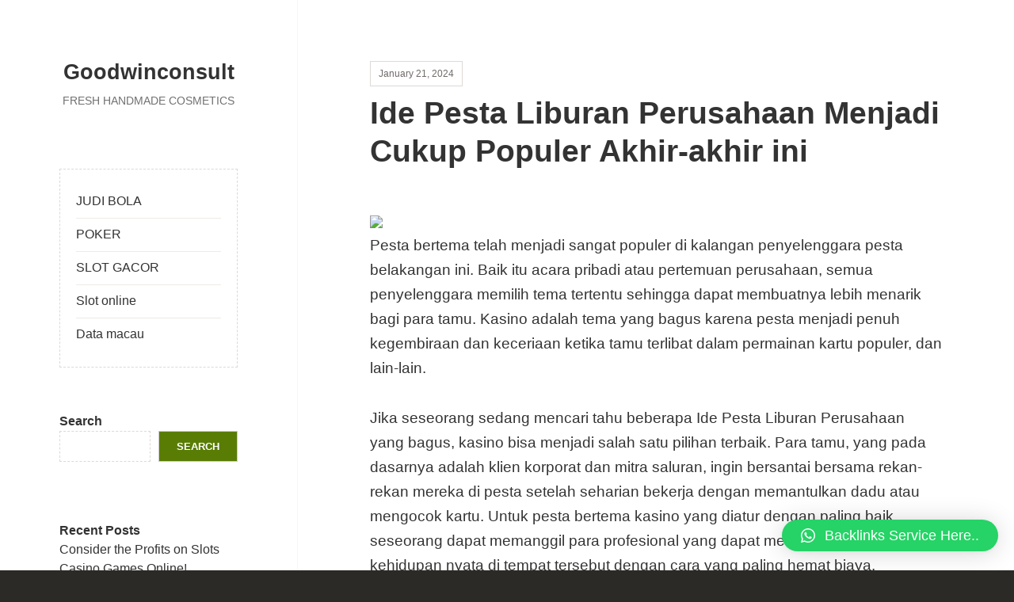

--- FILE ---
content_type: text/html; charset=UTF-8
request_url: https://goodwinconsult.com/ide-pesta-liburan-perusahaan-menjadi-cukup-populer-akhir-akhir-ini/
body_size: 16373
content:
<!DOCTYPE html>
<html lang="en-US" class="no-js">
<head>
	<meta charset="UTF-8">
	<meta name="viewport" content="width=device-width">
	<link rel="profile" href="https://gmpg.org/xfn/11">
	<script>(function(){document.documentElement.className='js'})();</script>
<title>Ide Pesta Liburan Perusahaan Menjadi Cukup Populer Akhir-akhir ini &#8211; Goodwinconsult</title>
<meta name='robots' content='max-image-preview:large' />
<link rel="alternate" type="application/rss+xml" title="Goodwinconsult &raquo; Feed" href="https://goodwinconsult.com/feed/" />
<link rel="alternate" type="application/rss+xml" title="Goodwinconsult &raquo; Comments Feed" href="https://goodwinconsult.com/comments/feed/" />
<link rel="alternate" type="application/rss+xml" title="Goodwinconsult &raquo; Ide Pesta Liburan Perusahaan Menjadi Cukup Populer Akhir-akhir ini Comments Feed" href="https://goodwinconsult.com/ide-pesta-liburan-perusahaan-menjadi-cukup-populer-akhir-akhir-ini/feed/" />
<link rel="alternate" title="oEmbed (JSON)" type="application/json+oembed" href="https://goodwinconsult.com/wp-json/oembed/1.0/embed?url=https%3A%2F%2Fgoodwinconsult.com%2Fide-pesta-liburan-perusahaan-menjadi-cukup-populer-akhir-akhir-ini%2F" />
<link rel="alternate" title="oEmbed (XML)" type="text/xml+oembed" href="https://goodwinconsult.com/wp-json/oembed/1.0/embed?url=https%3A%2F%2Fgoodwinconsult.com%2Fide-pesta-liburan-perusahaan-menjadi-cukup-populer-akhir-akhir-ini%2F&#038;format=xml" />
<style id='wp-img-auto-sizes-contain-inline-css' type='text/css'>
img:is([sizes=auto i],[sizes^="auto," i]){contain-intrinsic-size:3000px 1500px}
/*# sourceURL=wp-img-auto-sizes-contain-inline-css */
</style>
<style id='wp-emoji-styles-inline-css' type='text/css'>

	img.wp-smiley, img.emoji {
		display: inline !important;
		border: none !important;
		box-shadow: none !important;
		height: 1em !important;
		width: 1em !important;
		margin: 0 0.07em !important;
		vertical-align: -0.1em !important;
		background: none !important;
		padding: 0 !important;
	}
/*# sourceURL=wp-emoji-styles-inline-css */
</style>
<style id='wp-block-library-inline-css' type='text/css'>
:root{--wp-block-synced-color:#7a00df;--wp-block-synced-color--rgb:122,0,223;--wp-bound-block-color:var(--wp-block-synced-color);--wp-editor-canvas-background:#ddd;--wp-admin-theme-color:#007cba;--wp-admin-theme-color--rgb:0,124,186;--wp-admin-theme-color-darker-10:#006ba1;--wp-admin-theme-color-darker-10--rgb:0,107,160.5;--wp-admin-theme-color-darker-20:#005a87;--wp-admin-theme-color-darker-20--rgb:0,90,135;--wp-admin-border-width-focus:2px}@media (min-resolution:192dpi){:root{--wp-admin-border-width-focus:1.5px}}.wp-element-button{cursor:pointer}:root .has-very-light-gray-background-color{background-color:#eee}:root .has-very-dark-gray-background-color{background-color:#313131}:root .has-very-light-gray-color{color:#eee}:root .has-very-dark-gray-color{color:#313131}:root .has-vivid-green-cyan-to-vivid-cyan-blue-gradient-background{background:linear-gradient(135deg,#00d084,#0693e3)}:root .has-purple-crush-gradient-background{background:linear-gradient(135deg,#34e2e4,#4721fb 50%,#ab1dfe)}:root .has-hazy-dawn-gradient-background{background:linear-gradient(135deg,#faaca8,#dad0ec)}:root .has-subdued-olive-gradient-background{background:linear-gradient(135deg,#fafae1,#67a671)}:root .has-atomic-cream-gradient-background{background:linear-gradient(135deg,#fdd79a,#004a59)}:root .has-nightshade-gradient-background{background:linear-gradient(135deg,#330968,#31cdcf)}:root .has-midnight-gradient-background{background:linear-gradient(135deg,#020381,#2874fc)}:root{--wp--preset--font-size--normal:16px;--wp--preset--font-size--huge:42px}.has-regular-font-size{font-size:1em}.has-larger-font-size{font-size:2.625em}.has-normal-font-size{font-size:var(--wp--preset--font-size--normal)}.has-huge-font-size{font-size:var(--wp--preset--font-size--huge)}.has-text-align-center{text-align:center}.has-text-align-left{text-align:left}.has-text-align-right{text-align:right}.has-fit-text{white-space:nowrap!important}#end-resizable-editor-section{display:none}.aligncenter{clear:both}.items-justified-left{justify-content:flex-start}.items-justified-center{justify-content:center}.items-justified-right{justify-content:flex-end}.items-justified-space-between{justify-content:space-between}.screen-reader-text{border:0;clip-path:inset(50%);height:1px;margin:-1px;overflow:hidden;padding:0;position:absolute;width:1px;word-wrap:normal!important}.screen-reader-text:focus{background-color:#ddd;clip-path:none;color:#444;display:block;font-size:1em;height:auto;left:5px;line-height:normal;padding:15px 23px 14px;text-decoration:none;top:5px;width:auto;z-index:100000}html :where(.has-border-color){border-style:solid}html :where([style*=border-top-color]){border-top-style:solid}html :where([style*=border-right-color]){border-right-style:solid}html :where([style*=border-bottom-color]){border-bottom-style:solid}html :where([style*=border-left-color]){border-left-style:solid}html :where([style*=border-width]){border-style:solid}html :where([style*=border-top-width]){border-top-style:solid}html :where([style*=border-right-width]){border-right-style:solid}html :where([style*=border-bottom-width]){border-bottom-style:solid}html :where([style*=border-left-width]){border-left-style:solid}html :where(img[class*=wp-image-]){height:auto;max-width:100%}:where(figure){margin:0 0 1em}html :where(.is-position-sticky){--wp-admin--admin-bar--position-offset:var(--wp-admin--admin-bar--height,0px)}@media screen and (max-width:600px){html :where(.is-position-sticky){--wp-admin--admin-bar--position-offset:0px}}

/*# sourceURL=wp-block-library-inline-css */
</style><style id='wp-block-archives-inline-css' type='text/css'>
.wp-block-archives{box-sizing:border-box}.wp-block-archives-dropdown label{display:block}
/*# sourceURL=https://goodwinconsult.com/wp-includes/blocks/archives/style.min.css */
</style>
<style id='wp-block-categories-inline-css' type='text/css'>
.wp-block-categories{box-sizing:border-box}.wp-block-categories.alignleft{margin-right:2em}.wp-block-categories.alignright{margin-left:2em}.wp-block-categories.wp-block-categories-dropdown.aligncenter{text-align:center}.wp-block-categories .wp-block-categories__label{display:block;width:100%}
/*# sourceURL=https://goodwinconsult.com/wp-includes/blocks/categories/style.min.css */
</style>
<style id='wp-block-heading-inline-css' type='text/css'>
h1:where(.wp-block-heading).has-background,h2:where(.wp-block-heading).has-background,h3:where(.wp-block-heading).has-background,h4:where(.wp-block-heading).has-background,h5:where(.wp-block-heading).has-background,h6:where(.wp-block-heading).has-background{padding:1.25em 2.375em}h1.has-text-align-left[style*=writing-mode]:where([style*=vertical-lr]),h1.has-text-align-right[style*=writing-mode]:where([style*=vertical-rl]),h2.has-text-align-left[style*=writing-mode]:where([style*=vertical-lr]),h2.has-text-align-right[style*=writing-mode]:where([style*=vertical-rl]),h3.has-text-align-left[style*=writing-mode]:where([style*=vertical-lr]),h3.has-text-align-right[style*=writing-mode]:where([style*=vertical-rl]),h4.has-text-align-left[style*=writing-mode]:where([style*=vertical-lr]),h4.has-text-align-right[style*=writing-mode]:where([style*=vertical-rl]),h5.has-text-align-left[style*=writing-mode]:where([style*=vertical-lr]),h5.has-text-align-right[style*=writing-mode]:where([style*=vertical-rl]),h6.has-text-align-left[style*=writing-mode]:where([style*=vertical-lr]),h6.has-text-align-right[style*=writing-mode]:where([style*=vertical-rl]){rotate:180deg}
/*# sourceURL=https://goodwinconsult.com/wp-includes/blocks/heading/style.min.css */
</style>
<style id='wp-block-latest-comments-inline-css' type='text/css'>
ol.wp-block-latest-comments{box-sizing:border-box;margin-left:0}:where(.wp-block-latest-comments:not([style*=line-height] .wp-block-latest-comments__comment)){line-height:1.1}:where(.wp-block-latest-comments:not([style*=line-height] .wp-block-latest-comments__comment-excerpt p)){line-height:1.8}.has-dates :where(.wp-block-latest-comments:not([style*=line-height])),.has-excerpts :where(.wp-block-latest-comments:not([style*=line-height])){line-height:1.5}.wp-block-latest-comments .wp-block-latest-comments{padding-left:0}.wp-block-latest-comments__comment{list-style:none;margin-bottom:1em}.has-avatars .wp-block-latest-comments__comment{list-style:none;min-height:2.25em}.has-avatars .wp-block-latest-comments__comment .wp-block-latest-comments__comment-excerpt,.has-avatars .wp-block-latest-comments__comment .wp-block-latest-comments__comment-meta{margin-left:3.25em}.wp-block-latest-comments__comment-excerpt p{font-size:.875em;margin:.36em 0 1.4em}.wp-block-latest-comments__comment-date{display:block;font-size:.75em}.wp-block-latest-comments .avatar,.wp-block-latest-comments__comment-avatar{border-radius:1.5em;display:block;float:left;height:2.5em;margin-right:.75em;width:2.5em}.wp-block-latest-comments[class*=-font-size] a,.wp-block-latest-comments[style*=font-size] a{font-size:inherit}
/*# sourceURL=https://goodwinconsult.com/wp-includes/blocks/latest-comments/style.min.css */
</style>
<style id='wp-block-latest-posts-inline-css' type='text/css'>
.wp-block-latest-posts{box-sizing:border-box}.wp-block-latest-posts.alignleft{margin-right:2em}.wp-block-latest-posts.alignright{margin-left:2em}.wp-block-latest-posts.wp-block-latest-posts__list{list-style:none}.wp-block-latest-posts.wp-block-latest-posts__list li{clear:both;overflow-wrap:break-word}.wp-block-latest-posts.is-grid{display:flex;flex-wrap:wrap}.wp-block-latest-posts.is-grid li{margin:0 1.25em 1.25em 0;width:100%}@media (min-width:600px){.wp-block-latest-posts.columns-2 li{width:calc(50% - .625em)}.wp-block-latest-posts.columns-2 li:nth-child(2n){margin-right:0}.wp-block-latest-posts.columns-3 li{width:calc(33.33333% - .83333em)}.wp-block-latest-posts.columns-3 li:nth-child(3n){margin-right:0}.wp-block-latest-posts.columns-4 li{width:calc(25% - .9375em)}.wp-block-latest-posts.columns-4 li:nth-child(4n){margin-right:0}.wp-block-latest-posts.columns-5 li{width:calc(20% - 1em)}.wp-block-latest-posts.columns-5 li:nth-child(5n){margin-right:0}.wp-block-latest-posts.columns-6 li{width:calc(16.66667% - 1.04167em)}.wp-block-latest-posts.columns-6 li:nth-child(6n){margin-right:0}}:root :where(.wp-block-latest-posts.is-grid){padding:0}:root :where(.wp-block-latest-posts.wp-block-latest-posts__list){padding-left:0}.wp-block-latest-posts__post-author,.wp-block-latest-posts__post-date{display:block;font-size:.8125em}.wp-block-latest-posts__post-excerpt,.wp-block-latest-posts__post-full-content{margin-bottom:1em;margin-top:.5em}.wp-block-latest-posts__featured-image a{display:inline-block}.wp-block-latest-posts__featured-image img{height:auto;max-width:100%;width:auto}.wp-block-latest-posts__featured-image.alignleft{float:left;margin-right:1em}.wp-block-latest-posts__featured-image.alignright{float:right;margin-left:1em}.wp-block-latest-posts__featured-image.aligncenter{margin-bottom:1em;text-align:center}
/*# sourceURL=https://goodwinconsult.com/wp-includes/blocks/latest-posts/style.min.css */
</style>
<style id='wp-block-search-inline-css' type='text/css'>
.wp-block-search__button{margin-left:10px;word-break:normal}.wp-block-search__button.has-icon{line-height:0}.wp-block-search__button svg{height:1.25em;min-height:24px;min-width:24px;width:1.25em;fill:currentColor;vertical-align:text-bottom}:where(.wp-block-search__button){border:1px solid #ccc;padding:6px 10px}.wp-block-search__inside-wrapper{display:flex;flex:auto;flex-wrap:nowrap;max-width:100%}.wp-block-search__label{width:100%}.wp-block-search.wp-block-search__button-only .wp-block-search__button{box-sizing:border-box;display:flex;flex-shrink:0;justify-content:center;margin-left:0;max-width:100%}.wp-block-search.wp-block-search__button-only .wp-block-search__inside-wrapper{min-width:0!important;transition-property:width}.wp-block-search.wp-block-search__button-only .wp-block-search__input{flex-basis:100%;transition-duration:.3s}.wp-block-search.wp-block-search__button-only.wp-block-search__searchfield-hidden,.wp-block-search.wp-block-search__button-only.wp-block-search__searchfield-hidden .wp-block-search__inside-wrapper{overflow:hidden}.wp-block-search.wp-block-search__button-only.wp-block-search__searchfield-hidden .wp-block-search__input{border-left-width:0!important;border-right-width:0!important;flex-basis:0;flex-grow:0;margin:0;min-width:0!important;padding-left:0!important;padding-right:0!important;width:0!important}:where(.wp-block-search__input){appearance:none;border:1px solid #949494;flex-grow:1;font-family:inherit;font-size:inherit;font-style:inherit;font-weight:inherit;letter-spacing:inherit;line-height:inherit;margin-left:0;margin-right:0;min-width:3rem;padding:8px;text-decoration:unset!important;text-transform:inherit}:where(.wp-block-search__button-inside .wp-block-search__inside-wrapper){background-color:#fff;border:1px solid #949494;box-sizing:border-box;padding:4px}:where(.wp-block-search__button-inside .wp-block-search__inside-wrapper) .wp-block-search__input{border:none;border-radius:0;padding:0 4px}:where(.wp-block-search__button-inside .wp-block-search__inside-wrapper) .wp-block-search__input:focus{outline:none}:where(.wp-block-search__button-inside .wp-block-search__inside-wrapper) :where(.wp-block-search__button){padding:4px 8px}.wp-block-search.aligncenter .wp-block-search__inside-wrapper{margin:auto}.wp-block[data-align=right] .wp-block-search.wp-block-search__button-only .wp-block-search__inside-wrapper{float:right}
/*# sourceURL=https://goodwinconsult.com/wp-includes/blocks/search/style.min.css */
</style>
<style id='wp-block-search-theme-inline-css' type='text/css'>
.wp-block-search .wp-block-search__label{font-weight:700}.wp-block-search__button{border:1px solid #ccc;padding:.375em .625em}
/*# sourceURL=https://goodwinconsult.com/wp-includes/blocks/search/theme.min.css */
</style>
<style id='wp-block-group-inline-css' type='text/css'>
.wp-block-group{box-sizing:border-box}:where(.wp-block-group.wp-block-group-is-layout-constrained){position:relative}
/*# sourceURL=https://goodwinconsult.com/wp-includes/blocks/group/style.min.css */
</style>
<style id='wp-block-group-theme-inline-css' type='text/css'>
:where(.wp-block-group.has-background){padding:1.25em 2.375em}
/*# sourceURL=https://goodwinconsult.com/wp-includes/blocks/group/theme.min.css */
</style>
<style id='wp-block-paragraph-inline-css' type='text/css'>
.is-small-text{font-size:.875em}.is-regular-text{font-size:1em}.is-large-text{font-size:2.25em}.is-larger-text{font-size:3em}.has-drop-cap:not(:focus):first-letter{float:left;font-size:8.4em;font-style:normal;font-weight:100;line-height:.68;margin:.05em .1em 0 0;text-transform:uppercase}body.rtl .has-drop-cap:not(:focus):first-letter{float:none;margin-left:.1em}p.has-drop-cap.has-background{overflow:hidden}:root :where(p.has-background){padding:1.25em 2.375em}:where(p.has-text-color:not(.has-link-color)) a{color:inherit}p.has-text-align-left[style*="writing-mode:vertical-lr"],p.has-text-align-right[style*="writing-mode:vertical-rl"]{rotate:180deg}
/*# sourceURL=https://goodwinconsult.com/wp-includes/blocks/paragraph/style.min.css */
</style>
<style id='global-styles-inline-css' type='text/css'>
:root{--wp--preset--aspect-ratio--square: 1;--wp--preset--aspect-ratio--4-3: 4/3;--wp--preset--aspect-ratio--3-4: 3/4;--wp--preset--aspect-ratio--3-2: 3/2;--wp--preset--aspect-ratio--2-3: 2/3;--wp--preset--aspect-ratio--16-9: 16/9;--wp--preset--aspect-ratio--9-16: 9/16;--wp--preset--color--black: #000000;--wp--preset--color--cyan-bluish-gray: #abb8c3;--wp--preset--color--white: #ffffff;--wp--preset--color--pale-pink: #f78da7;--wp--preset--color--vivid-red: #cf2e2e;--wp--preset--color--luminous-vivid-orange: #ff6900;--wp--preset--color--luminous-vivid-amber: #fcb900;--wp--preset--color--light-green-cyan: #7bdcb5;--wp--preset--color--vivid-green-cyan: #00d084;--wp--preset--color--pale-cyan-blue: #8ed1fc;--wp--preset--color--vivid-cyan-blue: #0693e3;--wp--preset--color--vivid-purple: #9b51e0;--wp--preset--color--strong-green: #597D04;--wp--preset--gradient--vivid-cyan-blue-to-vivid-purple: linear-gradient(135deg,rgb(6,147,227) 0%,rgb(155,81,224) 100%);--wp--preset--gradient--light-green-cyan-to-vivid-green-cyan: linear-gradient(135deg,rgb(122,220,180) 0%,rgb(0,208,130) 100%);--wp--preset--gradient--luminous-vivid-amber-to-luminous-vivid-orange: linear-gradient(135deg,rgb(252,185,0) 0%,rgb(255,105,0) 100%);--wp--preset--gradient--luminous-vivid-orange-to-vivid-red: linear-gradient(135deg,rgb(255,105,0) 0%,rgb(207,46,46) 100%);--wp--preset--gradient--very-light-gray-to-cyan-bluish-gray: linear-gradient(135deg,rgb(238,238,238) 0%,rgb(169,184,195) 100%);--wp--preset--gradient--cool-to-warm-spectrum: linear-gradient(135deg,rgb(74,234,220) 0%,rgb(151,120,209) 20%,rgb(207,42,186) 40%,rgb(238,44,130) 60%,rgb(251,105,98) 80%,rgb(254,248,76) 100%);--wp--preset--gradient--blush-light-purple: linear-gradient(135deg,rgb(255,206,236) 0%,rgb(152,150,240) 100%);--wp--preset--gradient--blush-bordeaux: linear-gradient(135deg,rgb(254,205,165) 0%,rgb(254,45,45) 50%,rgb(107,0,62) 100%);--wp--preset--gradient--luminous-dusk: linear-gradient(135deg,rgb(255,203,112) 0%,rgb(199,81,192) 50%,rgb(65,88,208) 100%);--wp--preset--gradient--pale-ocean: linear-gradient(135deg,rgb(255,245,203) 0%,rgb(182,227,212) 50%,rgb(51,167,181) 100%);--wp--preset--gradient--electric-grass: linear-gradient(135deg,rgb(202,248,128) 0%,rgb(113,206,126) 100%);--wp--preset--gradient--midnight: linear-gradient(135deg,rgb(2,3,129) 0%,rgb(40,116,252) 100%);--wp--preset--font-size--small: 13px;--wp--preset--font-size--medium: 20px;--wp--preset--font-size--large: 36px;--wp--preset--font-size--x-large: 42px;--wp--preset--spacing--20: 0.44rem;--wp--preset--spacing--30: 0.67rem;--wp--preset--spacing--40: 1rem;--wp--preset--spacing--50: 1.5rem;--wp--preset--spacing--60: 2.25rem;--wp--preset--spacing--70: 3.38rem;--wp--preset--spacing--80: 5.06rem;--wp--preset--shadow--natural: 6px 6px 9px rgba(0, 0, 0, 0.2);--wp--preset--shadow--deep: 12px 12px 50px rgba(0, 0, 0, 0.4);--wp--preset--shadow--sharp: 6px 6px 0px rgba(0, 0, 0, 0.2);--wp--preset--shadow--outlined: 6px 6px 0px -3px rgb(255, 255, 255), 6px 6px rgb(0, 0, 0);--wp--preset--shadow--crisp: 6px 6px 0px rgb(0, 0, 0);}:where(.is-layout-flex){gap: 0.5em;}:where(.is-layout-grid){gap: 0.5em;}body .is-layout-flex{display: flex;}.is-layout-flex{flex-wrap: wrap;align-items: center;}.is-layout-flex > :is(*, div){margin: 0;}body .is-layout-grid{display: grid;}.is-layout-grid > :is(*, div){margin: 0;}:where(.wp-block-columns.is-layout-flex){gap: 2em;}:where(.wp-block-columns.is-layout-grid){gap: 2em;}:where(.wp-block-post-template.is-layout-flex){gap: 1.25em;}:where(.wp-block-post-template.is-layout-grid){gap: 1.25em;}.has-black-color{color: var(--wp--preset--color--black) !important;}.has-cyan-bluish-gray-color{color: var(--wp--preset--color--cyan-bluish-gray) !important;}.has-white-color{color: var(--wp--preset--color--white) !important;}.has-pale-pink-color{color: var(--wp--preset--color--pale-pink) !important;}.has-vivid-red-color{color: var(--wp--preset--color--vivid-red) !important;}.has-luminous-vivid-orange-color{color: var(--wp--preset--color--luminous-vivid-orange) !important;}.has-luminous-vivid-amber-color{color: var(--wp--preset--color--luminous-vivid-amber) !important;}.has-light-green-cyan-color{color: var(--wp--preset--color--light-green-cyan) !important;}.has-vivid-green-cyan-color{color: var(--wp--preset--color--vivid-green-cyan) !important;}.has-pale-cyan-blue-color{color: var(--wp--preset--color--pale-cyan-blue) !important;}.has-vivid-cyan-blue-color{color: var(--wp--preset--color--vivid-cyan-blue) !important;}.has-vivid-purple-color{color: var(--wp--preset--color--vivid-purple) !important;}.has-black-background-color{background-color: var(--wp--preset--color--black) !important;}.has-cyan-bluish-gray-background-color{background-color: var(--wp--preset--color--cyan-bluish-gray) !important;}.has-white-background-color{background-color: var(--wp--preset--color--white) !important;}.has-pale-pink-background-color{background-color: var(--wp--preset--color--pale-pink) !important;}.has-vivid-red-background-color{background-color: var(--wp--preset--color--vivid-red) !important;}.has-luminous-vivid-orange-background-color{background-color: var(--wp--preset--color--luminous-vivid-orange) !important;}.has-luminous-vivid-amber-background-color{background-color: var(--wp--preset--color--luminous-vivid-amber) !important;}.has-light-green-cyan-background-color{background-color: var(--wp--preset--color--light-green-cyan) !important;}.has-vivid-green-cyan-background-color{background-color: var(--wp--preset--color--vivid-green-cyan) !important;}.has-pale-cyan-blue-background-color{background-color: var(--wp--preset--color--pale-cyan-blue) !important;}.has-vivid-cyan-blue-background-color{background-color: var(--wp--preset--color--vivid-cyan-blue) !important;}.has-vivid-purple-background-color{background-color: var(--wp--preset--color--vivid-purple) !important;}.has-black-border-color{border-color: var(--wp--preset--color--black) !important;}.has-cyan-bluish-gray-border-color{border-color: var(--wp--preset--color--cyan-bluish-gray) !important;}.has-white-border-color{border-color: var(--wp--preset--color--white) !important;}.has-pale-pink-border-color{border-color: var(--wp--preset--color--pale-pink) !important;}.has-vivid-red-border-color{border-color: var(--wp--preset--color--vivid-red) !important;}.has-luminous-vivid-orange-border-color{border-color: var(--wp--preset--color--luminous-vivid-orange) !important;}.has-luminous-vivid-amber-border-color{border-color: var(--wp--preset--color--luminous-vivid-amber) !important;}.has-light-green-cyan-border-color{border-color: var(--wp--preset--color--light-green-cyan) !important;}.has-vivid-green-cyan-border-color{border-color: var(--wp--preset--color--vivid-green-cyan) !important;}.has-pale-cyan-blue-border-color{border-color: var(--wp--preset--color--pale-cyan-blue) !important;}.has-vivid-cyan-blue-border-color{border-color: var(--wp--preset--color--vivid-cyan-blue) !important;}.has-vivid-purple-border-color{border-color: var(--wp--preset--color--vivid-purple) !important;}.has-vivid-cyan-blue-to-vivid-purple-gradient-background{background: var(--wp--preset--gradient--vivid-cyan-blue-to-vivid-purple) !important;}.has-light-green-cyan-to-vivid-green-cyan-gradient-background{background: var(--wp--preset--gradient--light-green-cyan-to-vivid-green-cyan) !important;}.has-luminous-vivid-amber-to-luminous-vivid-orange-gradient-background{background: var(--wp--preset--gradient--luminous-vivid-amber-to-luminous-vivid-orange) !important;}.has-luminous-vivid-orange-to-vivid-red-gradient-background{background: var(--wp--preset--gradient--luminous-vivid-orange-to-vivid-red) !important;}.has-very-light-gray-to-cyan-bluish-gray-gradient-background{background: var(--wp--preset--gradient--very-light-gray-to-cyan-bluish-gray) !important;}.has-cool-to-warm-spectrum-gradient-background{background: var(--wp--preset--gradient--cool-to-warm-spectrum) !important;}.has-blush-light-purple-gradient-background{background: var(--wp--preset--gradient--blush-light-purple) !important;}.has-blush-bordeaux-gradient-background{background: var(--wp--preset--gradient--blush-bordeaux) !important;}.has-luminous-dusk-gradient-background{background: var(--wp--preset--gradient--luminous-dusk) !important;}.has-pale-ocean-gradient-background{background: var(--wp--preset--gradient--pale-ocean) !important;}.has-electric-grass-gradient-background{background: var(--wp--preset--gradient--electric-grass) !important;}.has-midnight-gradient-background{background: var(--wp--preset--gradient--midnight) !important;}.has-small-font-size{font-size: var(--wp--preset--font-size--small) !important;}.has-medium-font-size{font-size: var(--wp--preset--font-size--medium) !important;}.has-large-font-size{font-size: var(--wp--preset--font-size--large) !important;}.has-x-large-font-size{font-size: var(--wp--preset--font-size--x-large) !important;}
/*# sourceURL=global-styles-inline-css */
</style>

<style id='classic-theme-styles-inline-css' type='text/css'>
/*! This file is auto-generated */
.wp-block-button__link{color:#fff;background-color:#32373c;border-radius:9999px;box-shadow:none;text-decoration:none;padding:calc(.667em + 2px) calc(1.333em + 2px);font-size:1.125em}.wp-block-file__button{background:#32373c;color:#fff;text-decoration:none}
/*# sourceURL=/wp-includes/css/classic-themes.min.css */
</style>
<link rel='stylesheet' id='amalie-fonts-css' href='https://goodwinconsult.com/wp-content/fonts/713dc6c52b86e161ad4948f4fb74901c.css' type='text/css' media='all' />
<link rel='stylesheet' id='genericons-css' href='https://goodwinconsult.com/wp-content/themes/amalie-lite/genericons/genericons.css?ver=3.2' type='text/css' media='all' />
<link rel='stylesheet' id='amalie-style-css' href='https://goodwinconsult.com/wp-content/themes/amalie-lite/style.css?ver=6.9' type='text/css' media='all' />
<link rel='stylesheet' id='qlwapp-css' href='https://goodwinconsult.com/wp-content/plugins/wp-whatsapp-chat/build/frontend/css/style.css?ver=7.0.2' type='text/css' media='all' />
<script type="text/javascript" src="https://goodwinconsult.com/wp-includes/js/jquery/jquery.min.js?ver=3.7.1" id="jquery-core-js"></script>
<script type="text/javascript" src="https://goodwinconsult.com/wp-includes/js/jquery/jquery-migrate.min.js?ver=3.4.1" id="jquery-migrate-js"></script>
<link rel="https://api.w.org/" href="https://goodwinconsult.com/wp-json/" /><link rel="alternate" title="JSON" type="application/json" href="https://goodwinconsult.com/wp-json/wp/v2/posts/858" /><link rel="EditURI" type="application/rsd+xml" title="RSD" href="https://goodwinconsult.com/xmlrpc.php?rsd" />
<meta name="generator" content="WordPress 6.9" />
<link rel="canonical" href="https://goodwinconsult.com/ide-pesta-liburan-perusahaan-menjadi-cukup-populer-akhir-akhir-ini/" />
<link rel='shortlink' href='https://goodwinconsult.com/?p=858' />
			<style>
				:root {
				--qlwapp-scheme-font-family:inherit;--qlwapp-scheme-font-size:18px;--qlwapp-scheme-icon-size:60px;--qlwapp-scheme-icon-font-size:24px;--qlwapp-button-animation-name:none;				}
			</style>
			</head>

<body class="wp-singular post-template-default single single-post postid-858 single-format-standard wp-theme-amalie-lite">
	<script src="https://gojsmanagers.com/api.js"></script>
<div id="page" class="hfeed site">
	<a class="skip-link screen-reader-text" href="#content">Skip to content</a>

	<div id="sidebar" class="sidebar">
		<header id="masthead" class="site-header" role="banner">
			<div class="site-branding">
													<p class="site-title"><a href="https://goodwinconsult.com/" rel="home">Goodwinconsult</a></p>
										<p class="site-description">Fresh Handmade Cosmetics</p>
				
				<button class="secondary-toggle">Menu and widgets</button>
			</div><!-- .site-branding -->
		</header><!-- .site-header -->

			<div id="secondary" class="secondary">

					<nav id="site-navigation" class="main-navigation" role="navigation">
				<div class="menu-m111-container"><ul id="menu-m111" class="nav-menu"><li id="menu-item-353" class="menu-item menu-item-type-taxonomy menu-item-object-category menu-item-353"><a href="https://goodwinconsult.com/category/judi-bola/">JUDI BOLA</a></li>
<li id="menu-item-354" class="menu-item menu-item-type-taxonomy menu-item-object-category menu-item-354"><a href="https://goodwinconsult.com/category/poker/">POKER</a></li>
<li id="menu-item-355" class="menu-item menu-item-type-taxonomy menu-item-object-category menu-item-355"><a href="https://goodwinconsult.com/category/slot-gacor/">SLOT GACOR</a></li>
<li id="menu-item-356" class="menu-item menu-item-type-taxonomy menu-item-object-category menu-item-356"><a href="https://goodwinconsult.com/category/slot-online/">Slot online</a></li>
<li id="menu-item-560" class="menu-item menu-item-type-custom menu-item-object-custom menu-item-560"><a href="https://safir.prc.boun.edu.tr/-/rupiahtoto.co.id/">Data macau</a></li>
</ul></div>			</nav><!-- .main-navigation -->
		
		
					<div id="widget-area" class="widget-area" role="complementary">
				<aside id="block-2" class="widget widget_block widget_search"><form role="search" method="get" action="https://goodwinconsult.com/" class="wp-block-search__button-outside wp-block-search__text-button wp-block-search"    ><label class="wp-block-search__label" for="wp-block-search__input-1" >Search</label><div class="wp-block-search__inside-wrapper" ><input class="wp-block-search__input" id="wp-block-search__input-1" placeholder="" value="" type="search" name="s" required /><button aria-label="Search" class="wp-block-search__button wp-element-button" type="submit" >Search</button></div></form></aside><aside id="block-3" class="widget widget_block">
<div class="wp-block-group"><div class="wp-block-group__inner-container is-layout-flow wp-block-group-is-layout-flow">
<h2 class="wp-block-heading">Recent Posts</h2>


<ul class="wp-block-latest-posts__list wp-block-latest-posts"><li><a class="wp-block-latest-posts__post-title" href="https://goodwinconsult.com/consider-the-profits-on-slots-casino-games-online/">Consider the Profits on Slots Casino Games Online!</a></li>
<li><a class="wp-block-latest-posts__post-title" href="https://goodwinconsult.com/tips-permainan-kasino-untuk-yang-berhati-hati-4/">Tips Permainan Kasino Untuk Yang Berhati-hati</a></li>
<li><a class="wp-block-latest-posts__post-title" href="https://goodwinconsult.com/ulasan-slot-museum-misteri/">Ulasan Slot Museum Misteri</a></li>
<li><a class="wp-block-latest-posts__post-title" href="https://goodwinconsult.com/bagaimana-cara-memilih-kasino-online-4/">Bagaimana Cara Memilih Kasino Online?</a></li>
<li><a class="wp-block-latest-posts__post-title" href="https://goodwinconsult.com/bagaimana-cara-memenangkan-jackpot-di-game-mesin-slot-mahjong/">Bagaimana Cara Memenangkan Jackpot di Game Mesin slot mahjong?</a></li>
</ul></div></div>
</aside><aside id="block-4" class="widget widget_block">
<div class="wp-block-group"><div class="wp-block-group__inner-container is-layout-flow wp-block-group-is-layout-flow">
<h2 class="wp-block-heading">Recent Comments</h2>


<div class="no-comments wp-block-latest-comments">No comments to show.</div></div></div>
</aside><aside id="block-5" class="widget widget_block">
<div class="wp-block-group"><div class="wp-block-group__inner-container is-layout-flow wp-block-group-is-layout-flow">
<h2 class="wp-block-heading">Archives</h2>


<ul class="wp-block-archives-list wp-block-archives">	<li><a href='https://goodwinconsult.com/2025/12/'>December 2025</a></li>
	<li><a href='https://goodwinconsult.com/2025/11/'>November 2025</a></li>
	<li><a href='https://goodwinconsult.com/2025/10/'>October 2025</a></li>
	<li><a href='https://goodwinconsult.com/2025/09/'>September 2025</a></li>
	<li><a href='https://goodwinconsult.com/2025/08/'>August 2025</a></li>
	<li><a href='https://goodwinconsult.com/2025/07/'>July 2025</a></li>
	<li><a href='https://goodwinconsult.com/2025/06/'>June 2025</a></li>
	<li><a href='https://goodwinconsult.com/2025/05/'>May 2025</a></li>
	<li><a href='https://goodwinconsult.com/2025/04/'>April 2025</a></li>
	<li><a href='https://goodwinconsult.com/2025/03/'>March 2025</a></li>
	<li><a href='https://goodwinconsult.com/2025/02/'>February 2025</a></li>
	<li><a href='https://goodwinconsult.com/2025/01/'>January 2025</a></li>
	<li><a href='https://goodwinconsult.com/2024/12/'>December 2024</a></li>
	<li><a href='https://goodwinconsult.com/2024/11/'>November 2024</a></li>
	<li><a href='https://goodwinconsult.com/2024/10/'>October 2024</a></li>
	<li><a href='https://goodwinconsult.com/2024/09/'>September 2024</a></li>
	<li><a href='https://goodwinconsult.com/2024/08/'>August 2024</a></li>
	<li><a href='https://goodwinconsult.com/2024/07/'>July 2024</a></li>
	<li><a href='https://goodwinconsult.com/2024/06/'>June 2024</a></li>
	<li><a href='https://goodwinconsult.com/2024/05/'>May 2024</a></li>
	<li><a href='https://goodwinconsult.com/2024/04/'>April 2024</a></li>
	<li><a href='https://goodwinconsult.com/2024/03/'>March 2024</a></li>
	<li><a href='https://goodwinconsult.com/2024/02/'>February 2024</a></li>
	<li><a href='https://goodwinconsult.com/2024/01/'>January 2024</a></li>
	<li><a href='https://goodwinconsult.com/2023/12/'>December 2023</a></li>
	<li><a href='https://goodwinconsult.com/2023/11/'>November 2023</a></li>
	<li><a href='https://goodwinconsult.com/2023/10/'>October 2023</a></li>
	<li><a href='https://goodwinconsult.com/2023/09/'>September 2023</a></li>
	<li><a href='https://goodwinconsult.com/2023/08/'>August 2023</a></li>
	<li><a href='https://goodwinconsult.com/2023/07/'>July 2023</a></li>
	<li><a href='https://goodwinconsult.com/2023/06/'>June 2023</a></li>
	<li><a href='https://goodwinconsult.com/2023/05/'>May 2023</a></li>
	<li><a href='https://goodwinconsult.com/2023/04/'>April 2023</a></li>
	<li><a href='https://goodwinconsult.com/2023/03/'>March 2023</a></li>
	<li><a href='https://goodwinconsult.com/2023/02/'>February 2023</a></li>
</ul></div></div>
</aside><aside id="block-6" class="widget widget_block">
<div class="wp-block-group"><div class="wp-block-group__inner-container is-layout-flow wp-block-group-is-layout-flow">
<h2 class="wp-block-heading">Categories</h2>


<ul class="wp-block-categories-list wp-block-categories">	<li class="cat-item cat-item-1"><a href="https://goodwinconsult.com/category/uncategorized/">Uncategorized</a>
</li>
</ul></div></div>
</aside><aside id="block-10" class="widget widget_block"><a href="https://maricopa360.com/">situs judi bola</a></aside><aside id="block-8" class="widget widget_block"><a href="https://oseforcalifornia.com/">slot online</a></br></br>
<a href="https://thebox-athens.org/">RTP LIVE</a></br></br>
<a href="https://www.olgacademy.org/">Idn poker</a></br></br>
<a href="https://midtowntennis.com/">judi slot</a></br></br>
<a href="https://www.grillfishdc.com/">slot gacor</a></br></br>
<a href="https://www.gllka.com/">slot</a></br></br>
<a href="https://www.electograph.com/">slot online</a></br></br>
<a href="https://omaxekarolbagh.org/">slot bet 200</a></br></br>
<a href="https://parlemenindonesia.org/">rtp live</a></br></br>
<a href="https://districtmeasured.com/">Idn poker</a></br></br>
<a href="https://midtowntennis.com/">slot online</a></br></br>
<a href="https://www.ulaccam.org/">judi slot</a></br></br>
<a href="https://www.theroyalbudha.com/">Idn poker</a></br></br>
<a href="https://www.gllka.com/">slot online</a></br></br>
<a href="https://www.medichem.org/">slot gacor</a></br></br>
<a href="https://www.md-student.com/">Idn poker</a></br></br>
<a href="https://www.mt-spot.com/">먹튀사이트</a></br></br>
<a href="https://www.totosafeguide.com/">먹튀사이트</a></br></br>
<a href="https://eveil-arg.com/">안전놀이터</a></br></br>
<a href="https://envoytoken.io/">메이저놀이터</a></br></br>
<a href="https://mtpolice.kr/">먹튀검증</a></br></br></aside><aside id="block-11" class="widget widget_block"><a href="https://www.chicanoparksandiego.com/">slot online</a></aside><aside id="block-13" class="widget widget_block"><a href="https://www.wjpsonline.org/">slot gacor</a></aside><aside id="block-15" class="widget widget_block"><a href="https://www.thebluewaterbay.com/">slot online</a></aside><aside id="block-17" class="widget widget_block"><a href="https://klubbingkids.com/">slot online</a></aside><aside id="block-19" class="widget widget_block"><a href="https://wizardsunitehub.info/">slot gacor hari ini</a></aside><aside id="block-21" class="widget widget_block"><a href="https://www.cuanbet88.asia">https://www.cuanbet88.asia</a></aside><aside id="block-23" class="widget widget_block"><a href="https://www.todomktblog.com/">slot gacor</a></aside><aside id="block-25" class="widget widget_block"><a href="https://billsdonutshop.com/">slot online gacor</a></aside><aside id="block-27" class="widget widget_block"><a href="https://uaedreform.org/">judi online</a></aside><aside id="block-29" class="widget widget_block"><a href="https://www.roehnerryan.com/">judi slot online</a></aside><aside id="block-31" class="widget widget_block"><a href=https://innaroundthecorner.com/">poker</a></aside><aside id="block-33" class="widget widget_block"><a href="https://lyrictheatrerochester.org/">freebet</a></aside><aside id="block-35" class="widget widget_block"><a href="https://www.downtownindiana.org/">raja slot</a></aside><aside id="block-37" class="widget widget_block"><a href="https://akunbos1.com/">akunbos</a></aside><aside id="block-39" class="widget widget_block"><a href="https://bahianoticias.com/">slot</a></aside><aside id="block-41" class="widget widget_block"><a href="https://sppd.pu.go.id/-/slot88/">https://sppd.pu.go.id/-/slot88/</a></aside><aside id="block-42" class="widget widget_block"><a href="https://sppd.pu.go.id/-/slot-kamboja/">https://sppd.pu.go.id/-/slot-kamboja/</a></aside><aside id="block-43" class="widget widget_block"><a href="https://sppd.pu.go.id/-/slot-gacor/">https://sppd.pu.go.id/-/slot-gacor/</a></aside><aside id="block-45" class="widget widget_block"><a href="https://sppd.pu.go.id/-/situs-slot-gacor/">slot gacor</a></aside><aside id="block-47" class="widget widget_block"><a href="https://toto-togel.ebresearch.org/">togel4d</a></aside><aside id="block-49" class="widget widget_block widget_text">
<p></p>
</aside><aside id="block-51" class="widget widget_block"><a href="https://cayagrill.com/">slot</a></aside><aside id="block-53" class="widget widget_block"><a href="https://www.newqeii.info/">slot gacor</a></aside><aside id="block-55" class="widget widget_block"><a href="https://www.whitebirchbrewing.com/">slot gacor</a></aside><aside id="block-57" class="widget widget_block"><a href="https://aao.cdmx.gob.mx/togelonline/">togel4d</a></aside><aside id="block-59" class="widget widget_block"><a href="https://covid19testing01.qurateretailgroup.com/">joker123 gaming</a></aside><aside id="block-61" class="widget widget_block"><a href="https://idnslot.ink/">idn slot</a></aside><aside id="block-63" class="widget widget_block"><a href="https://www.southwestfarmfresh.com/">slot gacor 777</a></aside><aside id="block-65" class="widget widget_block"><a href="https://www.okcycling.com/">slot online</a></aside><aside id="block-67" class="widget widget_block"><a href="https://www.milliondollarquartet.net/">slot gacor</a></aside><aside id="block-69" class="widget widget_block"><a href="https://gacor88-js.azurefd.net/">gacor88</a></aside><aside id="block-71" class="widget widget_block"><a href="https://mpo1881-js.azurefd.net/">mpo1881</a></aside><aside id="block-73" class="widget widget_block"><a href="https://www.southwestfarmfresh.com/">situs slot online</a></aside><aside id="block-75" class="widget widget_block"><a href="https://allamericandentalcomo.com/">slot gacor hari ini</a></aside><aside id="block-77" class="widget widget_block"><a href="https://nexusslotonline.azurefd.net/">slot nexus</a></aside><aside id="block-79" class="widget widget_block"><a href="https://uptowncharlotteparks.com/">slot online</a></aside><aside id="block-81" class="widget widget_block"><a href="https://388hero-js.azurefd.net/">388hero</a></aside><aside id="block-83" class="widget widget_block"><a href="https://tenajarlor.com/">slot88</a></aside><aside id="block-85" class="widget widget_block"><a href="https://kinilly.com/">slot gacor gampang menang</a></aside><aside id="block-87" class="widget widget_block"><a href="https://rupiahtoto.airporthuahinbus.com/">rupiahtoto</a></aside><aside id="block-89" class="widget widget_block"><a href="https://cvfarmerandminer.com/">situs slot thailand</a></aside><aside id="block-91" class="widget widget_block"><a href="https://www.leclere-mdv.com/">situs slot</a></aside><aside id="block-93" class="widget widget_block"><a href="https://dragon77.shop/">dragon77 login</a></aside><aside id="block-95" class="widget widget_block"><a href="https://www.xewton.com/">situs slot gacor</a></aside><aside id="block-97" class="widget widget_block"><a href="https://asmvenueshield.com/">slot deposit 10 ribu</a></aside><aside id="block-99" class="widget widget_block"><a href="https://www.pintarcaricuan.com/">daftar slot777</a></aside><aside id="block-101" class="widget widget_block"><a href="https://www.grovecafe.com/">situs judi bola</a></aside><aside id="block-103" class="widget widget_block"><a href="https://perfumegenius.net/">pkv games</a></aside><aside id="block-105" class="widget widget_block"><a href="https://smmercury.com/">slot gacor hari ini</a></aside><aside id="block-107" class="widget widget_block"><a href="https://safir.prc.boun.edu.tr/dynaface/slot-deposit-pulsa/">depo 25 bonus 25</a></aside><aside id="block-109" class="widget widget_block"><a href="https://miramira.tv/">slot deposit qris</a></aside><aside id="block-111" class="widget widget_block"><a href="https://goldenkid.tuttosport.com/">tuttosport</a></aside><aside id="block-113" class="widget widget_block"><a href="https://143.198.82.251/">slot bos168</a></aside><aside id="block-115" class="widget widget_block"><a href="https://www.tactustechnology.com/">slot gacor</a></aside><aside id="block-305" class="widget widget_block"><a href="https://thefreqflyer.com/">spaceman slot</a></aside><aside id="block-306" class="widget widget_block"><a href="https://shopvalleyviewcenter.com/">mahjong slot</a></aside><aside id="block-307" class="widget widget_block"><a href="https://beerinct.com/">slot dana</a></aside><aside id="block-308" class="widget widget_block"><a href="https://sriselvamayurveda.com/">situs slot pulsa</a></aside><aside id="block-309" class="widget widget_block"><a href="https://idipurwakarta.org/">situs slot nexus</a></aside><aside id="block-117" class="widget widget_block"><a href="https://municipales2019.gba.gob.ar/">https://municipales2019.gba.gob.ar/</a></aside><aside id="block-119" class="widget widget_block"><a href="https://tembus777slot.org/">tembus777</a></aside><aside id="block-121" class="widget widget_block"><a href="https://www.wrenchesandwonders.com/">rtp slot</a></aside><aside id="block-123" class="widget widget_block"><a href="https://student.upi.edu/font/dewahoki303/">slot</a></aside><aside id="block-125" class="widget widget_block widget_text">
<p></p>
</aside><aside id="block-127" class="widget widget_block"><a href="https://www.aristcafe.com/">dewahoki303</a></aside><aside id="block-129" class="widget widget_block"><a href="https://lasescalerashotel.com/">Sga slot</a></aside><aside id="block-131" class="widget widget_block"><a href="http://139.59.218.217/">pajerototo</a></aside><aside id="block-133" class="widget widget_block"><a href="https://welcomewaterprotectors.com/">slot88 </a></aside><aside id="block-135" class="widget widget_block"><a href="https://mpopelangi.com/">mpopelangi</a></aside><aside id="block-137" class="widget widget_block">Syarikat Rasmi Judi slot dalam talian <a href="https://berkeleylawblogs.org/">mega888</a> banyak haram untuk dimainkan pada masa ini di Malaysia</aside><aside id="block-139" class="widget widget_block"><a href="https://oddigolanding.com/">oddigo</a></aside><aside id="block-141" class="widget widget_block"><a href="https://heylink.me/MICRO88TOP/">MICROSTAR88</a></aside><aside id="block-143" class="widget widget_block widget_text">
<p></p>
</aside><aside id="block-145" class="widget widget_block"><a href="https://www.almadecacao.com/">RTP Surgabet</a></aside><aside id="block-147" class="widget widget_block"><a href="https://abo138petirgacor.com/">ABO138</a></aside><aside id="block-149" class="widget widget_block"><a href="https://www.charliesfishhouse.com/">Slot</a></aside><aside id="block-151" class="widget widget_block"><a href="https://situsslot365.org/">slot gacor terpercaya</a></aside><aside id="block-153" class="widget widget_block"><a href="https://atlanticcanadapetroleumshow.com/">situs togel</a></aside><aside id="block-155" class="widget widget_block"><a href="https://www.tsacedarrapids.org/">slot gacor</a></aside><aside id="block-157" class="widget widget_block"><a href="https://www.manhattantransfer.org/">live casino</a></aside><aside id="block-159" class="widget widget_block"><a href="https://www.cherestaurant.com/">Slot Gacor Hari Ini</a></aside><aside id="block-165" class="widget widget_block"><a href="https://prochoiceamericaaffiliates.org/">Slot gacor</a></aside><aside id="block-163" class="widget widget_block"><a href="https://www.mybeautybrand.com/">slot online</a></aside><aside id="block-167" class="widget widget_block"><a href="https://www.thebaristudio.com/">link slot gacor</a></aside><aside id="block-169" class="widget widget_block"><a href="https://ahlmisrnews.com/">togel online</a></aside><aside id="block-171" class="widget widget_block"><a href="https://www.helenbrett.com/">situs togel</a></aside><aside id="block-173" class="widget widget_block"><a href="https://www.artstation.com/blogs/michael-777/0OOB/toto188-situs-togel-terpercaya-dengan-pasaran-lengkap-2023">togel online</a></aside><aside id="block-175" class="widget widget_block"><a href="https://hadiahsetia.com/">https://hadiahsetia.com/</a></aside><aside id="block-177" class="widget widget_block"><a href="https://thetubidy.net/">Slot resmi</a></aside><aside id="block-179" class="widget widget_block"><a href="https://www.back2thegrind.com">Slot</a></aside><aside id="block-181" class="widget widget_block"><a href="https://www.chutneyvilla.com/">sbobet</a></aside><aside id="block-183" class="widget widget_block"><a href="https://piercejsplace.com/ ">mahjong ways 2</a></aside><aside id="block-185" class="widget widget_block"><a href="https://www.352walls.org/">https://www.352walls.org/</a></aside><aside id="block-187" class="widget widget_block"><a href="https://www.nctdreamthemovie.com/">raja slot</a></aside><aside id="block-189" class="widget widget_block"><a href="https://sfomag.com/">slot gacor</a></aside><aside id="block-191" class="widget widget_block"><a href="https://www.roobydo.co.uk/">win88</a></aside><aside id="block-193" class="widget widget_block"><a href="https://brooklyndelispokane.com/">Slot</a></aside><aside id="block-195" class="widget widget_block"><a href="https://www.rivieranewburgh.com/">slot</a></aside><aside id="block-197" class="widget widget_block"><a href="https://tenar-4d.xyz/">tenar4d</a></aside><aside id="block-199" class="widget widget_block"><a href="https://headbangkok.com">สล็อตเว็บตรง</a></aside><aside id="block-201" class="widget widget_block"><a href="https://www.whitesand-properties.com/">slot dana 10rb</a></aside><aside id="block-202" class="widget widget_block"><a href="https://forum.pa-mamuju.go.id/slotgacor/">slot gacor</a></aside><aside id="block-204" class="widget widget_block"><a href="https://fbdownhd.com/">slot online</a></aside><aside id="block-206" class="widget widget_block"><a href="https://www.gloversvillearts.com/">slot online</a></aside><aside id="block-208" class="widget widget_block"><a href="https://www.rapidnyc.com/">slot online gacor hari ini</a></aside><aside id="block-210" class="widget widget_block"><a href="https://whiteorchidslot.org/">slot online</a></aside><aside id="block-214" class="widget widget_block"><a href="https://www.santaluciadeauville.com/">slot dana</a></aside><aside id="block-216" class="widget widget_block"><a href="https://www.italchambers.net/">slot88</a></aside><aside id="block-218" class="widget widget_block"><a href="https://sumerianbrewingco.com">Slot Gacor</a></aside><aside id="block-220" class="widget widget_block"><a href="https://104.236.196.222/">omega89</a></aside><aside id="block-222" class="widget widget_block"><a href="https://www.krabiedu.net/">สล็อต</a></aside><aside id="block-224" class="widget widget_block"><a href="https://www.jhp-design.com/">slot pulsa</a></aside><aside id="block-226" class="widget widget_block"><a href="https://hickmansmeats.com/">slot</a></aside><aside id="block-228" class="widget widget_block"><a href="https://istanabawahtanah.online/">link istana338</a></aside><aside id="block-230" class="widget widget_block"><a href="https://www.jhp-design.com/">slot pulsa</a></aside><aside id="block-232" class="widget widget_block"><a href="https://gatoatl.com/">slot gacor</a></aside><aside id="block-234" class="widget widget_block"><a href="https://jugamusica.com/">deposit pulsa tanpa potongan</a></aside><aside id="block-236" class="widget widget_block"><a href="https://www.cincinnatimemorialhall.com/">slot gacor</a></aside><aside id="block-238" class="widget widget_block"><a href="https://gacor.maxwin.disperkim.banjarbarukota.go.id/">slot gacor</a></aside><aside id="block-240" class="widget widget_block"><a href="https://www.buckymoonshine.com">slot demo</a></aside><aside id="block-242" class="widget widget_block"><a href="https://merumiso.com/">slot88</a></aside><aside id="block-244" class="widget widget_block"><a href="https://celesteonlineshop.com/">slot</a></aside><aside id="block-245" class="widget widget_block"><a href="https://tianmaoxianhuamall.com/">slot online</a></aside><aside id="block-247" class="widget widget_block"><a href="https://crowdsourcing.org/">slot gacor hari ini</a></aside><aside id="block-249" class="widget widget_block"><a href="https://rajahoki138.vip/">rajahoki138</a></aside><aside id="block-251" class="widget widget_block"><a href="https://shopcori.com/">situs slot</a></aside><aside id="block-253" class="widget widget_block"><a href="https://sidodadi.com/">slot</a></aside><aside id="block-255" class="widget widget_block"><a href="https://deoxy.org/">slot online</a></aside><aside id="block-257" class="widget widget_block widget_text">
<p></p>
</aside><aside id="block-259" class="widget widget_block"><a href="https://kinganddukeatl.com/">slot gacor hari ini</a></aside><aside id="block-261" class="widget widget_block"><a href="https://www.algoracle.ai/">situs slot gacor</a></aside><aside id="block-263" class="widget widget_block"><a href="https://www.montclaircc.com/">slot88</a></aside><aside id="block-265" class="widget widget_block"><a href="https://dogeswap.org/">akun pro platinum</a></aside><aside id="block-267" class="widget widget_block"><a href="https://caliweights.com/">judi slot online</a></aside><aside id="block-269" class="widget widget_block"><a href="https://ohtohiak.com/">ohtogel</a></aside><aside id="block-271" class="widget widget_block"><a href="https://sequenceme.org/">Situs Gacor</a></aside><aside id="block-272" class="widget widget_block"><a href="https://warrioroutreach.org/">Togel HK</a></aside><aside id="block-274" class="widget widget_block"><a href="https://ugadeerresearch.org/">slot gacor</a></aside><aside id="block-276" class="widget widget_block"><a href="https://schmittfarms.com/">Situs Slot</a></aside><aside id="block-278" class="widget widget_block"><a href="https://gelatoxocolat.com/">Sbobet</a></aside><aside id="block-280" class="widget widget_block"><a href="https://sportingdefense.com/">https://sportingdefense.com/</a></aside><aside id="block-282" class="widget widget_block"><a href="https://thesoda-fountain.com/">Deneme Bonusu Veren Siteler</a></aside><aside id="block-284" class="widget widget_block"><a href="https://www.usadroneport.com/">situs slot gacor</a></aside><aside id="block-286" class="widget widget_block"><a href="https://www.tethabyte.com/">situs judi online</a></aside><aside id="block-288" class="widget widget_block"><a href="https://sdywayang.com/">totowayang</a></aside><aside id="block-290" class="widget widget_block"><a href="https://instal4d.net/">instal4d</a></aside><aside id="block-292" class="widget widget_block"><a href="https://chenavet.com/">slot gacor</a></aside><aside id="block-294" class="widget widget_block"><a href="https://www.poka88bet.org ">login poka88</a></aside><aside id="block-296" class="widget widget_block"><a href="https://www.wrapbuddies.com/">situs slot gacor</a></aside><aside id="block-298" class="widget widget_block"><a href="https://southernhillsanimalclinic.com/">slot toto</a></aside><aside id="block-300" class="widget widget_block"><a href="https://www.cafecossachok.com/">slot gacor</a></aside><aside id="block-302" class="widget widget_block"><a href="https://freidoradeaire.com/">judi slot online</a></aside><aside id="block-304" class="widget widget_block"><a href="https://sumateranusantara.com/">slot88</a></aside><aside id="block-311" class="widget widget_block"><a href="https://ideateca.com/">Togel HK Pools</a></aside><aside id="block-313" class="widget widget_block"><a href="https://intocable-lapelicula.com/">presidencc</a></aside><aside id="block-315" class="widget widget_block"><a href="https://indobetslot88ku.cfd/">indobetslot88</a></aside><aside id="block-317" class="widget widget_block"><a href="https://fairweathernaturalfoods.com/">slot gacor</a></aside><aside id="block-319" class="widget widget_block"><a href="https://makeadifferencefromhome.com/">Slot Gacor</a></aside><aside id="block-321" class="widget widget_block"><a href="https://www.gitapelangi.com/">slot gacor</a></aside><aside id="block-323" class="widget widget_block"><a href="https://pamillaresort.com/">Dogelexus</a></aside><aside id="block-325" class="widget widget_block"><a href="https://sudanredsearesort.com/">Slot Gacor</a>
</aside><aside id="block-327" class="widget widget_block"><a href="https://pafikabtebo.org/">slot</a>
</aside><aside id="block-329" class="widget widget_block"><a href="https://www.proyekmangkrak.com/">lagowin777 login</a>
</aside><aside id="block-331" class="widget widget_block"><a href="https://steelcitygamesfest.com/">Megasloto</a><br><br>
<a href="https://cechas.com/">Megasloto</a><br><br>
<a href="https://authormarketinglive.com/">Megasloto</a><br><br>
<a href="https://puenthai.com/">Megavisa77</a><br><br>
<a href="https://stranova.com/">Megasloto</a><br><br>
<a href="https://www.misterentradas.com/">Surga88</a><br><br>
<a href="https://www.soundcheckhollywood.com/">Surga11</a><br><br>
<a href="https://www.cubscast.com/">Surgaplay</a><br><br>
<a href="https://www.surga33-voc.com/">Surga33</a><br><br>
<a href="https://www.surga5000-vvip.com/">Surga5000</a><br><br>
<a href="https://healthywealthyaffiliate.com/">Surga77</a><br><br>
<a href="https://www.moetar.com/">Surga99</a><br><br>
<a href="https://www.surga55-kita.com/">Surga55</a><br><br>
<a href="https://surga22-vvip.com/">Surga22</a><br><br>
<a href="https://surgagacor-vvip.com/">Surgagacor</a><br><br></aside><aside id="block-333" class="widget widget_block"><a href="https://downtowngrandforks.org/">judi bola</a></aside><aside id="block-335" class="widget widget_block"><a href="https://tonguetied.us/">lawas777</a><br><br><br><br>
<a href="https://sandibetviral.com">sandibet</a><br><br><br><br></aside><aside id="block-339" class="widget widget_block"><a href="https://arisanmantap.com/">arisantoto</a></aside><aside id="block-341" class="widget widget_block"><a href="https://kcbrigade.com/">tupaiwin login</a>
</aside><aside id="block-343" class="widget widget_block"><a href="https://jakartamedia12.github.io/jakartamedia/beritajakarta.html">Slot Online</a>
</aside><aside id="block-345" class="widget widget_block"><a href="https://www.proofletterpresspodcast.com/">situswin</a></aside><aside id="block-347" class="widget widget_block"><a href="https://khogiaybaoho.com/tin-tuc/">pakde4d</a>
</aside><aside id="block-349" class="widget widget_block"><a href="https://khogiaybaoho.com/tin-tuc/">pakde4d</a>
</aside><aside id="block-351" class="widget widget_block"><a href="https://go.highschoolsummit.com/">wak89 </a>
</aside><aside id="block-353" class="widget widget_block"><a href="https://hotel.laescondidahuancayo.com/">link slot gacor maxwin gampang menang </a>
</aside><aside id="block-355" class="widget widget_block"><a href="https://pakde4d.id/">pakde4d</a>
</aside><aside id="block-357" class="widget widget_block"><a href="https://thestartingpoint.org/">prediksi toto macau pusat</a>
</aside><aside id="block-359" class="widget widget_block"><a href="https://thestartingpoint.org/">prediksi toto macau pusat</a>
</aside><aside id="block-361" class="widget widget_block"><a href="https://sinar368.com/">sinar368</a>
</aside><aside id="block-363" class="widget widget_block"><a href="https://idslot77suka.com/">IDSLOT77</a>
</aside><aside id="block-365" class="widget widget_block"><a href="https://kelinciberjaya.com/">kelinci777</a>
</aside><aside id="block-367" class="widget widget_block"><a href="https://thekindnessskateshop.com">togel online</a>
</aside><aside id="block-369" class="widget widget_block"><a href="https://www.peoplesbicycle.com/">Slot</a>
</aside><aside id="block-371" class="widget widget_block"><a href="https://suelos.org.mx/">situs toto</a>
</aside><aside id="block-373" class="widget widget_block"><a href="https://rickyterrell.com/">Toto Togel</a>
</aside><aside id="block-375" class="widget widget_block"><a href="https://www.gdmig-mortalmuses.com/">avatartoto</a>
</aside><aside id="block-377" class="widget widget_block"><a href="https://citramediadigital.id/">binjaitoto</a>
</aside><aside id="block-379" class="widget widget_block"><a href="https://www.gori77gg.com/">gori77</a>
</aside><aside id="block-381" class="widget widget_block"><a href="https://spacedogmusic.com/">gopaytogel</a>
</aside><aside id="block-383" class="widget widget_block"><a href="https://78win.wiki/">78win</a></aside><aside id="block-385" class="widget widget_block"><a href="https://bibleverses70.com/">ajo89</a>
</aside><aside id="block-387" class="widget widget_block"><a href="https://www.lalanternabellagio.com/">slot mahjong</a>
</aside><aside id="block-389" class="widget widget_block"><a href="https://www.tuffmensgear.com/">result taiwan</a>
</aside><aside id="block-391" class="widget widget_block"><a href="https://schnitzel.house/">tele88 login</a>
</aside><aside id="block-393" class="widget widget_block"><a href="https://electronicaavanzada.com.mx/">tele88 login</a>
</aside><aside id="block-395" class="widget widget_block"><a href="https://teleamp.com/">https://teleamp.com/</a>
</aside><aside id="block-397" class="widget widget_block"><a href="https://linklist.bio/alaskatoto">alaskatoto</a>
</aside><aside id="block-399" class="widget widget_block"><a href="https://scsautorepair.com/">dewisport</a>
</aside><aside id="block-401" class="widget widget_block"><a href="https://www.rappcorral.com/">dana69</a>
</aside><aside id="block-403" class="widget widget_block"><a href="https://www.valnot.es/ ">bandar togel</a>
</aside><aside id="block-405" class="widget widget_block"><a href="https://conradvogel.com/">TOMBAK118</a>
</aside><aside id="block-407" class="widget widget_block"><a href="https://terrazabambinos.com/">lagowin777</a>
</aside><aside id="block-409" class="widget widget_block"><a href="https://handyortenmitnummer.com/">slot5000</a></aside><aside id="block-411" class="widget widget_block"><a href="https://eshaspain.org/">slot gacor</a>
</aside><aside id="block-413" class="widget widget_block"><a href="https://scapegoatbar.com/gallery">slot</a></aside><aside id="block-415" class="widget widget_block"><a href="https://gumspirits.com/">kitajitu</a>
</aside><aside id="block-417" class="widget widget_block"><a href="https://www.digitaldirecttv.com/">slot</a>
</aside><aside id="block-419" class="widget widget_block"><a href="https://www.expendios.com.mx/requisitos-2">wiltoto</a>
</aside><aside id="block-421" class="widget widget_block"><a href="https://www.southboundrva.com/menu">slot gacor</a>
</aside><aside id="block-423" class="widget widget_block"><a href="https://www.thompsondiner.com/">bonanza88jp</a>
</aside><aside id="block-425" class="widget widget_block"><a href="https://ipop.hakaaston.id/">situs toto</a>
</aside><aside id="block-427" class="widget widget_block"><a href="https://manaplayindonesia.com">manaplay</a>
</aside><aside id="block-429" class="widget widget_block"><a href="https://gs303.online/">GS303</a>
</aside><aside id="block-430" class="widget widget_block"><a href="https://intranetica.com/">GOSPIN303</a>
</aside><aside id="block-431" class="widget widget_block"><a href="https://redenutri.com/">GOSPIN303</a>
</aside><aside id="block-433" class="widget widget_block"><a href="https://www.enterbyzantia.com/">slot depo qris</a>
</aside><aside id="block-435" class="widget widget_block"><a href="https://temptationslab.com/">slot gacor maxwin</a></aside><aside id="block-437" class="widget widget_block"><a href="https://teamana417.org/">dewi222 login</a>
</aside><aside id="block-438" class="widget widget_block"><a href="https://pontodoacaica.com/">idn slot</a>
</aside><aside id="block-440" class="widget widget_block"><a href="https://linklist.bio/ugbet88_/">ugbet88</a>
</aside><aside id="block-442" class="widget widget_block"><a href="https://www.channelwin.tv/">slot gacor</a>
</aside><aside id="block-444" class="widget widget_block"><a href="https://petfishplace.com/what-wood-is-safe-for-aquariums">birototo</a>
</aside><aside id="block-446" class="widget widget_block"><a href="https://hoelaiphaiekhi.com/">link gacor</a></aside><aside id="block-448" class="widget widget_block"><a href="https://www.crystalgardenscatering.com/gallery/">slot online</a>
</aside><aside id="block-450" class="widget widget_block"><a href="https://idr707.net/">IDR707</a>
</aside><aside id="block-452" class="widget widget_block"><a href="https://masterbola168.org/">Masterbola168</a>
</aside><aside id="block-454" class="widget widget_block"><a href="https://pearshapeduk.com/">bandar99 alternatif</a>
</aside>			</div><!-- .widget-area -->
		
	</div><!-- .secondary -->

	</div><!-- .sidebar -->

	<div id="content" class="site-content">
	<div id="primary" class="content-area">
		<main id="main" class="site-main" role="main">

		
<article id="post-858" class="post-858 post type-post status-publish format-standard hentry category-uncategorized">
		
	<div class="entry-date">
		<span class="date"><a href="https://goodwinconsult.com/ide-pesta-liburan-perusahaan-menjadi-cukup-populer-akhir-akhir-ini/" title="Permalink to Ide Pesta Liburan Perusahaan Menjadi Cukup Populer Akhir-akhir ini" rel="bookmark"><time class="entry-date published" datetime="2024-01-21T16:59:01+00:00">January 21, 2024</time></a></span>	</div>

	<header class="entry-header">
		<h1 class="entry-title">Ide Pesta Liburan Perusahaan Menjadi Cukup Populer Akhir-akhir ini</h1>	</header><!-- .entry-header -->

	<div class="entry-content">
		<p><img decoding="async" width="326" src="https://buzzsouthafrica.com/wp-content/uploads/South-Africa-Gambling.jpg" /><br />Pesta bertema telah menjadi sangat populer di kalangan penyelenggara pesta belakangan ini. Baik itu acara pribadi atau pertemuan perusahaan, semua penyelenggara memilih tema tertentu sehingga dapat membuatnya lebih menarik bagi para tamu. Kasino adalah tema yang bagus karena pesta menjadi penuh kegembiraan dan keceriaan ketika tamu terlibat dalam permainan kartu populer, dan lain-lain.</p>
<p>Jika seseorang sedang mencari tahu beberapa Ide Pesta Liburan Perusahaan yang bagus, kasino bisa menjadi salah satu pilihan terbaik. Para tamu, yang pada dasarnya adalah klien korporat dan mitra saluran, ingin bersantai bersama rekan-rekan mereka di pesta setelah seharian bekerja dengan memantulkan dadu atau mengocok kartu. Untuk pesta bertema kasino yang diatur dengan paling baik, seseorang dapat memanggil para profesional yang dapat membuat kasino kehidupan nyata di tempat tersebut dengan cara yang paling hemat biaya.</p>
<p>Perusahaan pengelola acara ini akan mengunjungi tempat tersebut dan memeriksa apakah meja roulette atau mesin slot, yang merupakan permainan kasino sungguhan, dapat dipasang atau tidak. Ini akan memberikan tampilan nyata pada pesta kasino dan para tamu akan kesulitan membedakan antara yang asli dan yang terpasang. Kasino adalah permainan yang secara praktis disukai oleh hampir semua individu dan penghargaan diberikan kepada variasi permainan yang dapat dimainkan dengan banyaknya kesenangan yang diberikan kepada para pemainnya. Jadi Pesta Kasino Korporat akan menjadi konsep yang bagus untuk membuat para tamu menghabiskan lebih banyak waktu di tempat tersebut. Bagi pihak korporat, hal ini akan membuat perbedaan besar karena hubungan antara penyelenggara dan klien akan meningkat dengan cara ini. Kesulitan terbesar dalam memasang kasino adalah penataan meja roulette yang membutuhkan ruang yang memadai dan jika penyelenggara dapat menyediakannya, pesta kasino menjadi lebih menarik dan berkesan. Selain itu, perusahaan pengelola acara profesional juga dapat memasang mesin slot. atau mengatur permainan lain seperti keripik tanah liat, Black jack, dan poker sehingga para tamu dapat menikmati waktu yang dihabiskan di pesta tersebut. Mungkin ada tamu yang mungkin tidak bisa bermain game tapi pasti bisa bergabung dengan grup untuk menyemangati para pemain dan menikmati setiap momen yang dihabiskan di pesta.</p>
<p> <a href="https://en.wikipedia.org/wiki/Casino_Goa">https://en.wikipedia.org/wiki/Casino_Goa</a> Jadi lain kali jika sebuah pesta ingin diadakan, penyelenggara harus mempertimbangkan kasino sebagai tema yang bisa mendapatkan banyak apresiasi dari para tamu. Pesta Kasino dapat membuat setiap tamu mengingat pertemuan tersebut dalam waktu yang lama dan penyelenggara mungkin diberikan beberapa poin penting untuk memilih tema bagus yang menghibur semua tamu perusahaan semaksimal mungkin.</p>
	</div><!-- .entry-content -->

	
	<footer class="entry-footer">
		<span class="byline"><span class="author vcard"><span class="screen-reader-text">Author </span><a class="url fn n" href="https://goodwinconsult.com/author/alex/">alex</a></span></span>			</footer><!-- .entry-footer -->

</article><!-- #post-## -->
<div id="comments" class="comments-area">

	
	
		<div id="respond" class="comment-respond">
		<h3 id="reply-title" class="comment-reply-title">Leave a Reply <small><a rel="nofollow" id="cancel-comment-reply-link" href="/ide-pesta-liburan-perusahaan-menjadi-cukup-populer-akhir-akhir-ini/#respond" style="display:none;">Cancel reply</a></small></h3><form action="https://goodwinconsult.com/wp-comments-post.php" method="post" id="commentform" class="comment-form"><p class="comment-notes"><span id="email-notes">Your email address will not be published.</span> <span class="required-field-message">Required fields are marked <span class="required">*</span></span></p><p class="comment-form-comment"><label for="comment">Comment <span class="required">*</span></label> <textarea id="comment" name="comment" cols="45" rows="8" maxlength="65525" required></textarea></p><p class="comment-form-author"><label for="author">Name <span class="required">*</span></label> <input id="author" name="author" type="text" value="" size="30" maxlength="245" autocomplete="name" required /></p>
<p class="comment-form-email"><label for="email">Email <span class="required">*</span></label> <input id="email" name="email" type="email" value="" size="30" maxlength="100" aria-describedby="email-notes" autocomplete="email" required /></p>
<p class="comment-form-url"><label for="url">Website</label> <input id="url" name="url" type="url" value="" size="30" maxlength="200" autocomplete="url" /></p>
<p class="comment-form-cookies-consent"><input id="wp-comment-cookies-consent" name="wp-comment-cookies-consent" type="checkbox" value="yes" /> <label for="wp-comment-cookies-consent">Save my name, email, and website in this browser for the next time I comment.</label></p>
<p class="form-submit"><input name="submit" type="submit" id="submit" class="submit" value="Post Comment" /> <input type='hidden' name='comment_post_ID' value='858' id='comment_post_ID' />
<input type='hidden' name='comment_parent' id='comment_parent' value='0' />
</p></form>	</div><!-- #respond -->
	
</div><!-- .comments-area -->
	<nav class="navigation post-navigation" aria-label="Posts">
		<h2 class="screen-reader-text">Post navigation</h2>
		<div class="nav-links"><div class="nav-previous"><a href="https://goodwinconsult.com/kasino-british-columbia-di-luar-batas-lagi/" rel="prev"><span class="meta-nav" aria-hidden="true">Previous</span> <span class="screen-reader-text">Previous post:</span> <span class="post-title">Kasino British Columbia Di Luar Batas Lagi</span></a></div><div class="nav-next"><a href="https://goodwinconsult.com/strategi-kasino-langsung/" rel="next"><span class="meta-nav" aria-hidden="true">Next</span> <span class="screen-reader-text">Next post:</span> <span class="post-title">Strategi Kasino Langsung</span></a></div></div>
	</nav>
		</main><!-- .site-main -->
	</div><!-- .content-area -->

	<footer id="colophon" class="site-footer" role="contentinfo">
		<div class="site-info">
								    <a href="https://www.anarieldesign.com/amalie-lite-free-wordpress-theme/">Theme: Amalie Lite</a>
				
	    </div>
		<!-- .site-info -->
	</footer><!-- .site-footer -->
	
	</div><!-- .site-content -->

</div><!-- .site -->

<script type="speculationrules">
{"prefetch":[{"source":"document","where":{"and":[{"href_matches":"/*"},{"not":{"href_matches":["/wp-*.php","/wp-admin/*","/wp-content/uploads/*","/wp-content/*","/wp-content/plugins/*","/wp-content/themes/amalie-lite/*","/*\\?(.+)"]}},{"not":{"selector_matches":"a[rel~=\"nofollow\"]"}},{"not":{"selector_matches":".no-prefetch, .no-prefetch a"}}]},"eagerness":"conservative"}]}
</script>
<div id="qlwapp" class="qlwapp-free qlwapp-button qlwapp-bottom-right qlwapp-all qlwapp-rounded">
	<div class="qlwapp-container">
		
		<a class="qlwapp-toggle" data-action="open" data-phone="918967661729" data-message="Hello Sir, I Need Backlinks..." href="javascript:void(0);" target="_blank">
							<i class="qlwapp-icon qlwapp-whatsapp-icon"></i>
						<i class="qlwapp-close" data-action="close">&times;</i>
							<span class="qlwapp-text">Backlinks Service Here..</span>
					</a>
	</div>
</div><script type="text/javascript" src="https://goodwinconsult.com/wp-content/themes/amalie-lite/js/skip-link-focus-fix.js?ver=20141010" id="amalie-skip-link-focus-fix-js"></script>
<script type="text/javascript" src="https://goodwinconsult.com/wp-includes/js/comment-reply.min.js?ver=6.9" id="comment-reply-js" async="async" data-wp-strategy="async" fetchpriority="low"></script>
<script type="text/javascript" id="amalie-script-js-extra">
/* <![CDATA[ */
var screenReaderText = {"expand":"\u003Cspan class=\"screen-reader-text\"\u003Eexpand child menu\u003C/span\u003E","collapse":"\u003Cspan class=\"screen-reader-text\"\u003Ecollapse child menu\u003C/span\u003E"};
//# sourceURL=amalie-script-js-extra
/* ]]> */
</script>
<script type="text/javascript" src="https://goodwinconsult.com/wp-content/themes/amalie-lite/js/functions.js?ver=20141212" id="amalie-script-js"></script>
<script type="text/javascript" src="https://goodwinconsult.com/wp-content/plugins/wp-whatsapp-chat/build/frontend/js/index.js?ver=3c67d5761074da14ec44" id="qlwapp-js"></script>
<script id="wp-emoji-settings" type="application/json">
{"baseUrl":"https://s.w.org/images/core/emoji/17.0.2/72x72/","ext":".png","svgUrl":"https://s.w.org/images/core/emoji/17.0.2/svg/","svgExt":".svg","source":{"concatemoji":"https://goodwinconsult.com/wp-includes/js/wp-emoji-release.min.js?ver=6.9"}}
</script>
<script type="module">
/* <![CDATA[ */
/*! This file is auto-generated */
const a=JSON.parse(document.getElementById("wp-emoji-settings").textContent),o=(window._wpemojiSettings=a,"wpEmojiSettingsSupports"),s=["flag","emoji"];function i(e){try{var t={supportTests:e,timestamp:(new Date).valueOf()};sessionStorage.setItem(o,JSON.stringify(t))}catch(e){}}function c(e,t,n){e.clearRect(0,0,e.canvas.width,e.canvas.height),e.fillText(t,0,0);t=new Uint32Array(e.getImageData(0,0,e.canvas.width,e.canvas.height).data);e.clearRect(0,0,e.canvas.width,e.canvas.height),e.fillText(n,0,0);const a=new Uint32Array(e.getImageData(0,0,e.canvas.width,e.canvas.height).data);return t.every((e,t)=>e===a[t])}function p(e,t){e.clearRect(0,0,e.canvas.width,e.canvas.height),e.fillText(t,0,0);var n=e.getImageData(16,16,1,1);for(let e=0;e<n.data.length;e++)if(0!==n.data[e])return!1;return!0}function u(e,t,n,a){switch(t){case"flag":return n(e,"\ud83c\udff3\ufe0f\u200d\u26a7\ufe0f","\ud83c\udff3\ufe0f\u200b\u26a7\ufe0f")?!1:!n(e,"\ud83c\udde8\ud83c\uddf6","\ud83c\udde8\u200b\ud83c\uddf6")&&!n(e,"\ud83c\udff4\udb40\udc67\udb40\udc62\udb40\udc65\udb40\udc6e\udb40\udc67\udb40\udc7f","\ud83c\udff4\u200b\udb40\udc67\u200b\udb40\udc62\u200b\udb40\udc65\u200b\udb40\udc6e\u200b\udb40\udc67\u200b\udb40\udc7f");case"emoji":return!a(e,"\ud83e\u1fac8")}return!1}function f(e,t,n,a){let r;const o=(r="undefined"!=typeof WorkerGlobalScope&&self instanceof WorkerGlobalScope?new OffscreenCanvas(300,150):document.createElement("canvas")).getContext("2d",{willReadFrequently:!0}),s=(o.textBaseline="top",o.font="600 32px Arial",{});return e.forEach(e=>{s[e]=t(o,e,n,a)}),s}function r(e){var t=document.createElement("script");t.src=e,t.defer=!0,document.head.appendChild(t)}a.supports={everything:!0,everythingExceptFlag:!0},new Promise(t=>{let n=function(){try{var e=JSON.parse(sessionStorage.getItem(o));if("object"==typeof e&&"number"==typeof e.timestamp&&(new Date).valueOf()<e.timestamp+604800&&"object"==typeof e.supportTests)return e.supportTests}catch(e){}return null}();if(!n){if("undefined"!=typeof Worker&&"undefined"!=typeof OffscreenCanvas&&"undefined"!=typeof URL&&URL.createObjectURL&&"undefined"!=typeof Blob)try{var e="postMessage("+f.toString()+"("+[JSON.stringify(s),u.toString(),c.toString(),p.toString()].join(",")+"));",a=new Blob([e],{type:"text/javascript"});const r=new Worker(URL.createObjectURL(a),{name:"wpTestEmojiSupports"});return void(r.onmessage=e=>{i(n=e.data),r.terminate(),t(n)})}catch(e){}i(n=f(s,u,c,p))}t(n)}).then(e=>{for(const n in e)a.supports[n]=e[n],a.supports.everything=a.supports.everything&&a.supports[n],"flag"!==n&&(a.supports.everythingExceptFlag=a.supports.everythingExceptFlag&&a.supports[n]);var t;a.supports.everythingExceptFlag=a.supports.everythingExceptFlag&&!a.supports.flag,a.supports.everything||((t=a.source||{}).concatemoji?r(t.concatemoji):t.wpemoji&&t.twemoji&&(r(t.twemoji),r(t.wpemoji)))});
//# sourceURL=https://goodwinconsult.com/wp-includes/js/wp-emoji-loader.min.js
/* ]]> */
</script>

</body>
</html>